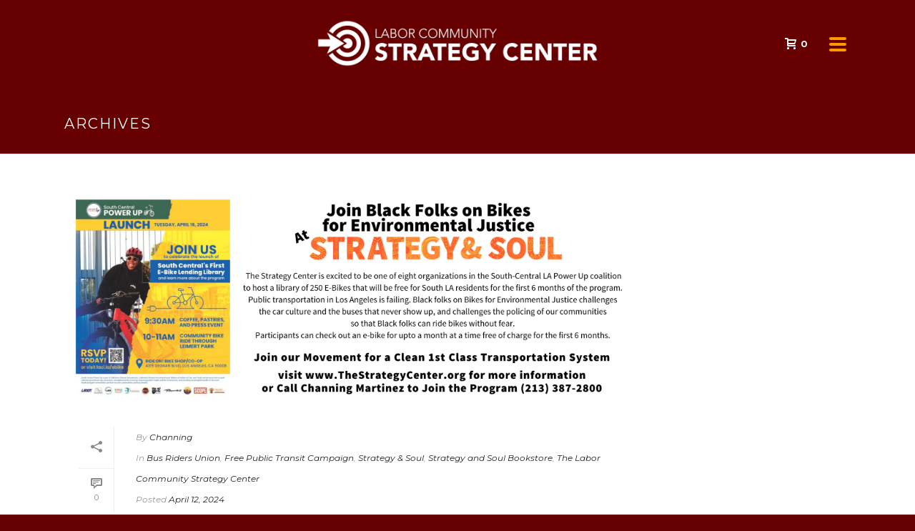

--- FILE ---
content_type: text/css
request_url: https://thestrategycenter.org/wp-content/plugins/recaptcha-for-woocommerce/i13-recaptcha-checkout-block/build/recaptcha-block-frontend.css?ver=1.0.4
body_size: 126
content:
/*!**********************************************************************************************************************************************************************************************************************************************************************!*\
  !*** css ./node_modules/css-loader/dist/cjs.js??ruleSet[1].rules[4].use[1]!./node_modules/postcss-loader/dist/cjs.js??ruleSet[1].rules[4].use[2]!./node_modules/sass-loader/dist/cjs.js??ruleSet[1].rules[4].use[3]!./assets/js/recaptcha-block/style_frontend.scss ***!
  \**********************************************************************************************************************************************************************************************************************************************************************/
.wc-block-components-title.wc-block-components-title.i13_recaptcha_title {
  padding-bottom: 5px;
}

#i13_submit_overlay {
  opacity: 0.9;
  background: #cccccc;
  cursor: pointer;
}

.i13_recaptcha_v2 {
  padding-bottom: 10px;
}

.i13_recaptcha_v2 > * {
  margin: 0px !important;
}

/*# sourceMappingURL=recaptcha-block-frontend.css.map*/

--- FILE ---
content_type: text/javascript
request_url: https://thestrategycenter.org/wp-content/plugins/subscribe-popup/js/subscribe-popup.js?ver=1.72
body_size: 1621
content:
var subscribepopup_use = false;
var subscribepopup_countdown;
var subscribepopup_timeout;
var subscribepopup_onload = false;

function subscribepopup_open() {
	try {
		if (!subscribepopup_use) {
			subscribepopup_use = true;
			var subscribepopup_overlay_style = "style='background: "+subscribepopup_value_overlay_bg_color+"; opacity: "+subscribepopup_value_overlay_opacity+"; -ms-filter:\"progid:DXImageTransform.Microsoft.Alpha(Opacity="+parseInt(100*subscribepopup_value_overlay_opacity)+")\"; filter:alpha(opacity=\""+parseInt(100*subscribepopup_value_overlay_opacity)+"\";'";
			jQuery("body").append("<div id='subscribepopup_overlay' "+subscribepopup_overlay_style+"></div><div id='subscribepopup_window' style='position: fixed; background:"+subscribepopup_value_popup_bg_color+" url("+subscribepopup_value_popup_bg_url+") 0 0 repeat;'></div>");
			
			var subscribepopup_width = subscribepopup_value_width + 30;
			var subscribepopup_height = subscribepopup_value_height + 40;

			var subscribepopup_close_button = "";
			if (subscribepopup_onload == false || subscribepopup_value_hide_close != "on") {
				jQuery("#subscribepopup_overlay").click(subscribepopup_close);
				subscribepopup_close_button = '<span id="subscribepopup_close" onclick="subscribepopup_close();"></span>';
			}
			
			var window_width = jQuery(window).width();
			if (window_width > 0 && window_width < subscribepopup_width+30) {
				subscribepopup_width = window_width - 30;
			}
			
			jQuery("#subscribepopup_window").append("<div id='subscribepopup_content' style='width:"+parseInt(subscribepopup_width-30, 10)+"px; min-height:"+parseInt(subscribepopup_height-45, 10)+"px;'></div>"+subscribepopup_close_button+"<span id='subscribepopup_delay'></span>");

			jQuery("#subscribepopup_content").append(jQuery("#subscribepopup_container").children());
			jQuery("#subscribepopup_window").bind('subscribepopup_unload', function () {
				jQuery("#subscribepopup_container").append(jQuery("#subscribepopup_content").children() );
			});
			var content_height = jQuery("#subscribepopup_content").height();
			if (content_height > subscribepopup_height-45) {
				subscribepopup_height = content_height + 30;
			}

			var window_height = jQuery(window).height();
			if (window_height > 0 && window_height < subscribepopup_height+30) {
				subscribepopup_height = window_height - 30;
			}
			jQuery("#subscribepopup_window").css({
				marginLeft: '-'+parseInt((subscribepopup_width / 2),10)+'px', 
				width: subscribepopup_width+'px',
				marginTop: parseInt((window_height / 2),10)+'px',
				height: subscribepopup_height+'px'
			});
			jQuery("#subscribepopup_overlay").fadeIn(300, function() {
				jQuery("#subscribepopup_window").css({
					"visibility" : "visible"
				});
				jQuery("#subscribepopup_window").animate({
					"margin-top": '-'+parseInt((subscribepopup_height / 2),10)+'px',
				}, 300);
			});
		}
	} catch(e) {

	}
	return false;
}

function subscribepopup_close() {
	subscribepopup_use = false;
	subscribepopup_onload = false;
	clearTimeout(subscribepopup_timeout);
	jQuery("#subscribepopup_delay").html("");
	jQuery("#subscribepopup_overlay").fadeOut(500, function() {
		jQuery("#subscribepopup_overlay").trigger("subscribepopup_unload").unbind().remove();
	});
	jQuery("#subscribepopup_window").fadeOut(500, function() {
		jQuery("#subscribepopup_window").trigger("subscribepopup_unload").unbind().remove();
	});
	return false;
}

function subscribepopup_read_cookie(key) {
	var pairs = document.cookie.split("; ");
	for (var i = 0, pair; pair = pairs[i] && pairs[i].split("="); i++) {
		if (pair[0] === key) return pair[1] || "";
	}
	return null;
}

function subscribepopup_write_cookie(key, value, days) {
	if (days) {
		var date = new Date();
		date.setTime(date.getTime()+(days*24*60*60*1000));
		var expires = "; expires="+date.toGMTString();
	} else var expires = "";
	document.cookie = key+"="+value+expires+"; path=/";
}

function subscribepopup_onload_open() {
	if (!subscribepopup_use) {
		if (subscribepopup_once_per_visit == "on") subscribepopup_write_cookie("subscribepopup", subscribepopup_cookie_value, 0);
		subscribepopup_onload = true;
		if (subscribepopup_delay_value != 0) {
			subscribepopup_countdown = subscribepopup_delay_value;
			subscribepopup_timeout = setTimeout("subscribepopup_counter();", 1000);
		}
		subscribepopup_open();
	}
}

function subscribepopup_counter() {
	if (subscribepopup_countdown == 0) {
		subscribepopup_close();
	} else {
		subscribepopup_countdown = subscribepopup_countdown - 1;
		jQuery("#subscribepopup_delay").html(subscribepopup_countdown_string(subscribepopup_countdown));
		subscribepopup_timeout = setTimeout("subscribepopup_counter();", 1000);
	}
}

function subscribepopup_init() {
	if (subscribepopup_value_display_onload == "on") {
		var window_width = jQuery(window).width();
		if (subscribepopup_value_disable_mobile != "on" || window_width <= 0 || window_width >= subscribepopup_value_width+30+30) {
			subscribepopup_cookie = subscribepopup_read_cookie("subscribepopup");
			if (subscribepopup_cookie != subscribepopup_cookie_value) {
				if (subscribepopup_start_delay_value == 0) subscribepopup_onload_open();
				else setTimeout("subscribepopup_onload_open();", subscribepopup_start_delay_value);
			}
		}
	}
	jQuery(".subscribepopup").click(function() {
		subscribepopup_open();
		return false;
	});
}

function subscribepopup_countdown_string(value) {
	var result = '';
	var hours = Math.floor(value/3600);
	var minutes = Math.floor((value - 3600*hours)/60);
	var seconds = value - 3600*hours - 60*minutes;
	if (hours > 0) {
		if (hours > 9) result = hours.toString() + ":";
		else result = "0" + hours.toString() + ":";
	}
	if (minutes > 9) result = result + minutes.toString() + ":";
	else result = result + "0" + minutes.toString() + ":";
	if (seconds > 9) result = result + seconds.toString();
	else result = result + "0" + seconds.toString();
	return result;
}

function subscribepopup_subscribe() {
	var subscribepopup_name = jQuery("#subscribepopup_name").val();
	var subscribepopup_email = jQuery("#subscribepopup_email").val();
	var data = {name: subscribepopup_name, email: subscribepopup_email, action: "subscribepopup_submit"};
	jQuery("#subscribepopup_name").removeClass("subscribepopup_redborder");
	jQuery("#subscribepopup_email").removeClass("subscribepopup_redborder");
	jQuery("#subscribepopup_submit").attr("disabled","disabled");
	jQuery("#subscribepopup_progress").css("display", "inline-block");
	jQuery.post(subscribepopup_action, data, function(data) {
		if(data.match("ERROR") != null) {
			jQuery("#subscribepopup_submit").removeAttr("disabled");
			jQuery("#subscribepopup_progress").css("display", "none");
			if(data.match("name") != null) jQuery("#subscribepopup_name").addClass("subscribepopup_redborder");
			if(data.match("email") != null) jQuery("#subscribepopup_email").addClass("subscribepopup_redborder");
		} else {
			subscribepopup_write_cookie("subscribepopup", subscribepopup_cookie_value, 180);
			jQuery("#subscribepopup_submit").removeAttr("disabled");
			jQuery("#subscribepopup_progress").css("display", "none");
			jQuery("#subscribepopup_name").val(subscribepopup_name_placeholder);
			jQuery("#subscribepopup_email").val(subscribepopup_email_placeholder);
			subscribepopup_close();
		}
	});
}
